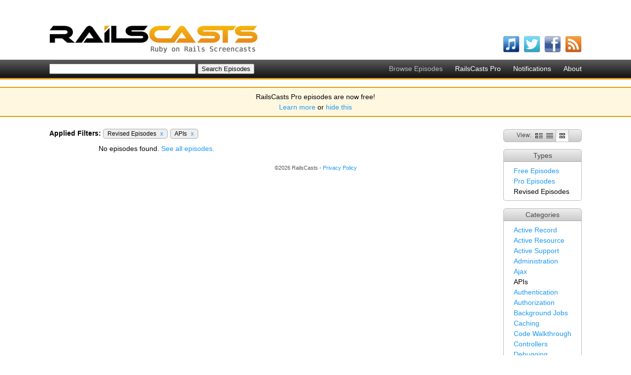

--- FILE ---
content_type: text/html; charset=utf-8
request_url: http://railscasts.com/?tag_id=37&type=revised&view=grid
body_size: 2648
content:
<!DOCTYPE html>
<html>
<head>
	<meta http-equiv="Content-Type" content="text/html; charset=utf-8" />
    <title>Ruby on Rails Screencasts - RailsCasts</title>
    <meta name="description" content="Short Ruby on Rails screencasts containing tips, tricks and tutorials. Great for both novice and experienced web developers." />
    <meta name="keywords" content="rails, ruby on rails, screencasts, railscast, railscasts, tips, tricks, tutorials, training, podcasts, programming" />
    <link rel="alternate" type="application/rss+xml" title="Episodes RSS" href="http://feeds.feedburner.com/railscasts" />
    <link href="/assets/application-f33052609391fcb2333fb8c560544e00.css" media="screen" rel="stylesheet" type="text/css" />
    <script src="/assets/application-f64925eec0d3900b7b2485be8e44a375.js" type="text/javascript"></script>
    <meta content="authenticity_token" name="csrf-param" />
<meta content="Ibyo419YgDLAAlqFTzLOXaI6NCckEVMuKlQjOU6mbms=" name="csrf-token" />
    
  </head>
  <body>
    <div id="top">
      <div class="logo"><a href="/"><img alt="RailsCasts - Ruby on Rails Screencasts" height="56" src="/assets/railscasts_logo-7101a7cd0a48292a0c07276981855edb.png" width="423" /></a></div>
      <div class="user_nav">
      </div>
      <ul class="subscribe horizontal">
        <li>
          <a href="http://phobos.apple.com/WebObjects/MZStore.woa/wa/viewPodcast?id=218282043"><img alt="Itunes" height="34" src="/assets/icons/itunes-ea9253b9b183d9788bef2cdfe326f38e.png" width="34" /></a>
          <span class="name">watch on iTunes</span>
        </li>
        <li>
          <a href="http://twitter.com/railscasts"><img alt="Twitter" height="34" src="/assets/icons/twitter-f0259ab802804e09139fb29f47678b2c.png" width="34" /></a>
          <span class="name">follow on Twitter</span>
        </li>
        <li>
          <a href="http://www.facebook.com/pages/railscasts/197415140659"><img alt="Facebook" height="34" src="/assets/icons/facebook-0ab869e74b54d9c58f33c1c75264d869.png" width="34" /></a>
          <span class="name">follow on Facebook</span>
        </li>
        <li>
          <a href="http://feeds.feedburner.com/railscasts"><img alt="Rss" height="34" src="/assets/icons/rss-04cb962054caa957a6fa3924c48594d8.png" width="34" /></a>
          <span class="name">subscribe to RSS feed</span>
        </li>
      </ul>
    </div>

    <div id="nav_bar">
      <ul class="nav horizontal">
        <li>Browse Episodes</li>
        <li><a href="/pro">RailsCasts Pro</a></li>
        <li><a href="/notifications">Notifications</a></li>
        <li><a href="/about">About</a></li>
      </ul>
      <form accept-charset="UTF-8" action="http://railscasts.com/episodes" method="get"><div style="margin:0;padding:0;display:inline"><input name="utf8" type="hidden" value="&#x2713;" /></div>
        <input id="search" name="search" size="35" type="text" />
        <input type="submit" value="Search Episodes" />
</form>    </div>

    <div id="announcement_banner">
  <p>RailsCasts Pro episodes are now free!</p>

  <p><a href="/announcements/13">Learn more</a> or <a href="/announcements/13/hide" data-remote="true">hide this</a></p>
</div>



    <div id="main">

      
<div class="content">
  <div class="side">
    <div class="episode_views">
      View: <span class="view"><a href="/?tag_id=37&amp;type=revised" title="Full View"><img alt="Full" height="10" src="/assets/views/full-0788b5fc76d8a1d653004ad44fbf31e5.png" width="15" /></a></span><span class="view"><a href="/?tag_id=37&amp;type=revised&amp;view=list" title="List View"><img alt="List" height="10" src="/assets/views/list-f3b69d30cdb1ef80b12126c5dbd3fc7a.png" width="14" /></a></span><span class="view"><img alt="Grid" height="10" src="/assets/views/grid-119e56c5d75467c317c16c5c6fef94da.png" width="11" /></span>
    </div>
    <div class="search_option">
      <h2>Types</h2>
      <ul><li><a href="/?tag_id=37&amp;type=free&amp;view=grid">Free Episodes</a></li><li><a href="/?tag_id=37&amp;type=pro&amp;view=grid">Pro Episodes</a></li><li>Revised Episodes</li></ul>
    </div>
    <div class="search_option">
      <h2>Categories</h2>
      <ul><li><a href="/?tag_id=2&amp;type=revised&amp;view=grid">Active Record</a></li><li><a href="/?tag_id=19&amp;type=revised&amp;view=grid">Active Resource</a></li><li><a href="/?tag_id=3&amp;type=revised&amp;view=grid">Active Support</a></li><li><a href="/?tag_id=9&amp;type=revised&amp;view=grid">Administration</a></li><li><a href="/?tag_id=11&amp;type=revised&amp;view=grid">Ajax</a></li><li>APIs</li><li><a href="/?tag_id=25&amp;type=revised&amp;view=grid">Authentication</a></li><li><a href="/?tag_id=26&amp;type=revised&amp;view=grid">Authorization</a></li><li><a href="/?tag_id=32&amp;type=revised&amp;view=grid">Background Jobs</a></li><li><a href="/?tag_id=18&amp;type=revised&amp;view=grid">Caching</a></li><li><a href="/?tag_id=39&amp;type=revised&amp;view=grid">Code Walkthrough</a></li><li><a href="/?tag_id=8&amp;type=revised&amp;view=grid">Controllers</a></li><li><a href="/?tag_id=10&amp;type=revised&amp;view=grid">Debugging</a></li><li><a href="/?tag_id=21&amp;type=revised&amp;view=grid">Deployment</a></li><li><a href="/?tag_id=23&amp;type=revised&amp;view=grid">eCommerce</a></li><li><a href="/?tag_id=15&amp;type=revised&amp;view=grid">Forms</a></li><li><a href="/?tag_id=28&amp;type=revised&amp;view=grid">Mailing</a></li><li><a href="/?tag_id=16&amp;type=revised&amp;view=grid">Models</a></li><li><a href="/?tag_id=1&amp;type=revised&amp;view=grid">Performance</a></li><li><a href="/?tag_id=13&amp;type=revised&amp;view=grid">Plugins</a></li><li><a href="/?tag_id=33&amp;type=revised&amp;view=grid">Production</a></li><li><a href="/?tag_id=35&amp;type=revised&amp;view=grid">Rack</a></li><li><a href="/?tag_id=17&amp;type=revised&amp;view=grid">Rails 2.0</a></li><li><a href="/?tag_id=20&amp;type=revised&amp;view=grid">Rails 2.1</a></li><li><a href="/?tag_id=22&amp;type=revised&amp;view=grid">Rails 2.2</a></li><li><a href="/?tag_id=24&amp;type=revised&amp;view=grid">Rails 2.3</a></li><li><a href="/?tag_id=27&amp;type=revised&amp;view=grid">Rails 3.0</a></li><li><a href="/?tag_id=31&amp;type=revised&amp;view=grid">Rails 3.1</a></li><li><a href="/?tag_id=34&amp;type=revised&amp;view=grid">Rails 3.2</a></li><li><a href="/?tag_id=38&amp;type=revised&amp;view=grid">Rails 4.0</a></li><li><a href="/?tag_id=6&amp;type=revised&amp;view=grid">Refactoring</a></li><li><a href="/?tag_id=14&amp;type=revised&amp;view=grid">Routing</a></li><li><a href="/?tag_id=30&amp;type=revised&amp;view=grid">Search</a></li><li><a href="/?tag_id=5&amp;type=revised&amp;view=grid">Security</a></li><li><a href="/?tag_id=7&amp;type=revised&amp;view=grid">Testing</a></li><li><a href="/?tag_id=12&amp;type=revised&amp;view=grid">Tools</a></li><li><a href="/?tag_id=4&amp;type=revised&amp;view=grid">Views</a></li></ul>
    </div>
  </div>

  <div class="episodes">
      <div class="filters">
        <strong>Applied Filters:</strong>
        <span class="filter">Revised Episodes <a href="/?tag_id=37&amp;view=grid">x</a></span><span class="filter">APIs <a href="/?type=revised&amp;view=grid">x</a></span>
      </div>
      <p class="content">No episodes found. <a href="/episodes">See all episodes.</a></p>
  </div>
</div>

    </div>
    <div id="footer">
      <div class="inner">
        &copy;2026 RailsCasts - <a href="/privacy">Privacy Policy</a>
      </div>
    </div>

      <!-- Google Analytics -->
      <script type="text/javascript">
        var _gaq = _gaq || [];
        _gaq.push(['_setAccount', 'UA-7696481-1']);
        _gaq.push(['_trackPageview']);

        (function() {
          var ga = document.createElement('script'); ga.type = 'text/javascript'; ga.async = true;
          ga.src = ('https:' == document.location.protocol ? 'https://ssl' : 'http://www') + '.google-analytics.com/ga.js';
          var s = document.getElementsByTagName('script')[0]; s.parentNode.insertBefore(ga, s);
        })();
      </script>
  </body>
</html>
